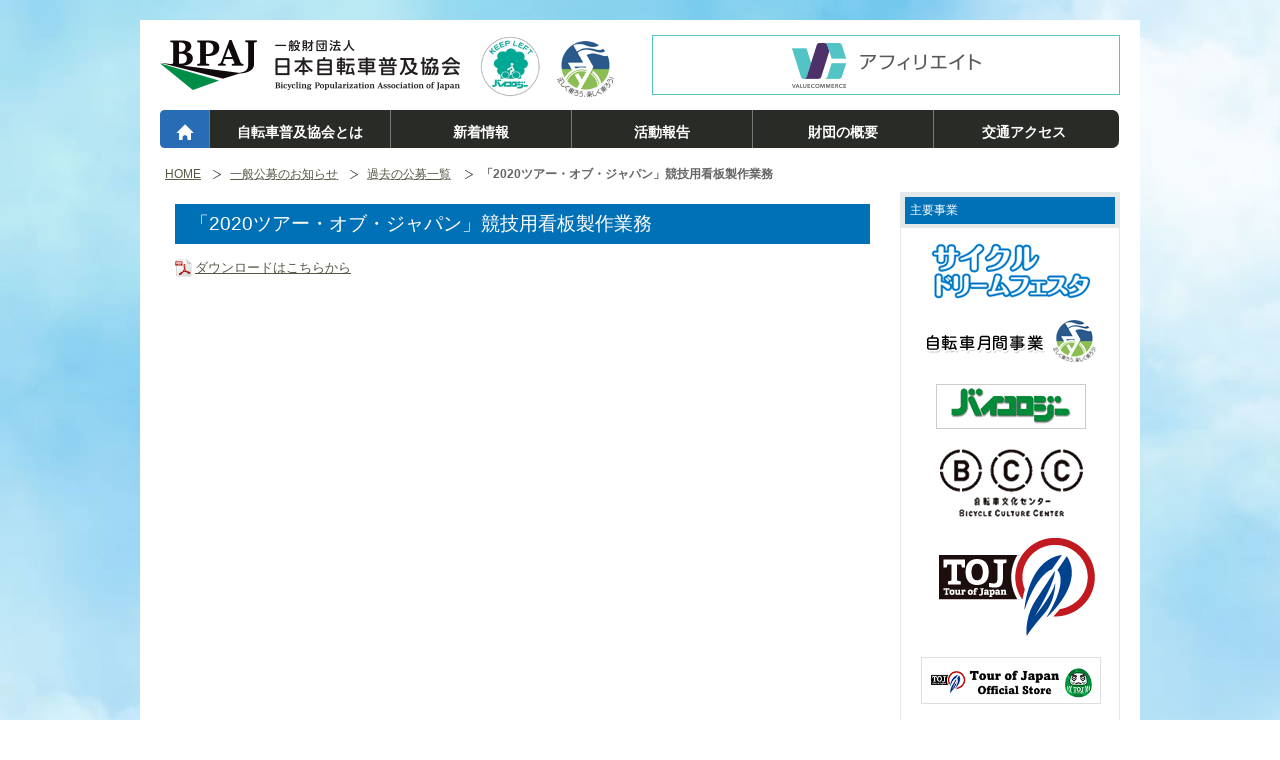

--- FILE ---
content_type: text/html; charset=UTF-8
request_url: https://www.bpaj.or.jp/?tid=101492
body_size: 10473
content:
<!DOCTYPE html PUBLIC "-//W3C//DTD XHTML 1.0 Transitional//EN" 
"http://www.w3.org/TR/xhtml1/DTD/xhtml1-transitional.dtd">
<html xmlns="http://www.w3.org/1999/xhtml" xml:lang="ja" lang="ja">
<head>
<meta http-equiv="Content-Type" content="text/html; charset=UTF-8" />
<meta http-equiv="Content-Script-Type" content="text/javascript" />
<title>「2020ツアー・オブ・ジャパン」競技用看板製作業務｜一般財団法人日本自転車普及協会</title>
<meta name="keywords" content="" />
<meta name="description" content="" />
<link rev="made" href="mailto:" />
<link rel="index" href="index.php" />
<link href="/css/common.css" rel="stylesheet" type="text/css" />
<script src="/js/common.js" type="text/javascript"></script>
<link rel="canonical" href="https://www.bpaj.or.jp/?tid=101492" />
<script>
  (function(i,s,o,g,r,a,m){i['GoogleAnalyticsObject']=r;i[r]=i[r]||function(){
  (i[r].q=i[r].q||[]).push(arguments)},i[r].l=1*new Date();a=s.createElement(o),
  m=s.getElementsByTagName(o)[0];a.async=1;a.src=g;m.parentNode.insertBefore(a,m)
  })(window,document,'script','//www.google-analytics.com/analytics.js','ga');

  ga('create', 'UA-62963786-1', 'auto');
  ga('send', 'pageview');

</script>
<!-- Global site tag (gtag.js) - Google Analytics -->
<script async src="https://www.googletagmanager.com/gtag/js?id=G-EENKCHR80B"></script>
<script>
  window.dataLayer = window.dataLayer || [];
  function gtag(){dataLayer.push(arguments);}
  gtag('js', new Date());

  gtag('config', 'G-EENKCHR80B');
</script>
</head>
<body id="pagetop">

<!--▼▼▼ヘッダー▼▼▼-->
<div id="headerwrap">
<div id="header" class="clearfix">
<h1 id="sitelogo"><a href="./" title="TOPへ"><img src="images/header_logo.png" alt="一般財団法人日本自転車普及協会" /></a></h1>
<div id="affiliate">
<script type="text/javascript">
num = Math.floor( Math.random() * 3 );
document.write( aff[ num ]);
</script>
</div>
<div id="mark">
<img src="images/m_bicolo.png" alt="バイコロジーマーク" class="bicolo" />
<img src="images/m_cyclefestalogo.png" alt="月間マーク" class="cyclefestalogo" />
</div>
<!--↓グローバルメニュー -->
<ul id="gnav" class="clear clearfix">
<li class="home"><a href="/"></a></li>
<li><a href="./?tid=100002">自転車普及協会とは</a></li>
<li><a href="./?tid=100003">新着情報</a></li>
<li><a href="./?tid=100004">活動報告</a></li>
<li><a href="./?tid=100007">財団の概要</a></li>
<li class="last"><a href="./?tid=100008">交通アクセス</a></li>
</ul>
<!--↑グローバルメニュー -->
</div>
</div>
<!--△△△ヘッダー△△△-->

<!--▼▼▼コンテンツエリア▼▼▼ -->
<div id="contentwrap" class="top clearfix">
<div id="contents" class="clearfix">

<!--▼パンくずリスト -->
<ul id="pkz" class="clearfix">
<li>
<a href="/">HOME
</a></li>
<li>
<a href="/solicitation">一般公募のお知らせ
</a></li>
<li>
<a href="/past_solicitation">過去の公募一覧
</a></li>
<li id="here">
<strong>「2020ツアー・オブ・ジャパン」競技用看板製作業務
</strong></li>
</ul>
<!-- △パンくずリスト -->

<!--↓メイン -->
<div id="mainContents">
<h2 id="entrytitle">「2020ツアー・オブ・ジャパン」競技用看板製作業務</h2>

<div id="entrybody" class="clearfix">
<!-- ★本文ここから★ -->



<!-- ☆本文ここまで☆ -->

<!--▼ダウンロードファイル -->
<div id="download">
<div class="d_file">
<a href="/file_upload/101492/_main/101492_01.pdf" rel="external" title="101492_01.pdf" target="_blank" class="pdf">
ダウンロードはこちらから</a>
</div>
</div>
<!-- △ダウンロードファイル -->

</div>
<!-- /#entrybody -->

</div>
<!--/#mainContents -->

<!--↓右サイド -->
<div id="right_contents">
<!--<div id="side_menu_box" class="clearfix" style="margin-bottom:15px:">
<ul id="side_navi">
<li><a href="./?tid=100002" class="first">自転車普及協会とは</a></li>
<li><a href="./?tid=100003">新着情報</a></li>
<li><a href="./?tid=100007">財団の概要</a></li>
<li><a href="./?tid=100008">交通アクセス</a></li>
<li><a href="./?tid=100034" target="_blank">自転車に関する調査・研究</a></li>
<li><a href="./?tid=">自転車ADRセンター</a></li>
<li><a href="./?tid=100012">競輪補助事業の実施について</a></li>
<li><a href="./?tid=100013">自転車セミナー</a></li>
<li><a href="./?tid=100014">一般公募のお知らせ</a></li>
<li><a href="./?tid=100004">活動報告</a></li>
<li><a href="./?tid=100005">動画</a></li>
<li><a href="./?tid=100063">自転車との係わり</a></li>
<li><a href="#">お問い合わせ</a></li>
<li><a href="#">リンク</a></li>
<li><a href="#">プライバシーポリシー</a></li>
<li><a href="#" class="last">サイトマップ</a></li>
</ul>
</div>-->

<div class="box clearfix">
<h2>主要事業</h2>
<div class="main_banner">
<a href="/cyclefesta2025/"><img src="/file_upload/100027/_main/100027_02.png" width="160" height="56" alt="100027_02.png" title="100027_02.png" /></a>

<a href="/?tid=100009"><img src="/file_upload/100027/_main/100027_07.png" width="180" height="45" alt="自転車月間事業" title="自転車月間事業" /></a>

<a href="/?tid=100010"><img src="/file_upload/100027/_main/100027_03.gif" width="150" height="45" alt="100027_03.gif" title="100027_03.gif" /></a>

<a href="http://cycle-info.bpaj.or.jp/" target="_blank"><img src="/file_upload/100027/_main/100027_04.png" width="143" height="68" alt="100027_04.png" title="100027_04.png" /></a>

<a href="http://www.toj.co.jp/" target="_blank"><img src="/file_upload/100027/_main/100027_01.png" width="180" height="100" alt="100027_01.png" title="100027_01.png" /></a>

<a href="https://tojofficial.base.shop/" target="_blank"><img src="/file_upload/100027/_main/100027_05.png" width="180" alt="100027_05.png" title="100027_05.png" /></a>

<a href="/adr/" target="_blank"><img src="/file_upload/100027/_main/100027_06.png" width="178" height="45" alt="100027_06.png" title="100027_06.png" /></a>
</div>
</div>

<div class="banner">
<a href="http://bicyclenet.jp/top/" target="_blank"><img src="/file_upload/100028/_main/100028_07.gif" width="207" height="47" alt="100028_07.gif" title="100028_07.gif" /></a>

<!--<a href="http://www.smart-cycling.jp/" target="_blank"><img src="/file_upload/100028/_main/100028_08.jpg" width="220" height="42" alt="100028_08.jpg" title="100028_08.jpg" /></a>-->

<a href="https://baa-advisor.com/safety/" target="_blank"><img src="/file_upload/100028/_main/100028_09.jpg" width="131" height="47" alt="100028_09.jpg" title="100028_09.jpg" /></a>

<a href="https://www.jka-cycle.jp/" target="_blank"><img src="/file_upload/100028/_main/100028_10.png" alt="100028_10.png" title="100028_05.png" style="width:207px;" /></a>

<a href="/?tid=100037" title="公益財団法人JKA補助事業完了のお知らせ"><img src="/file_upload/100028/_main/100028_11.png" alt="公益財団法人JKA補助事業完了のお知らせ" title="公益財団法人JKA補助事業完了のお知らせ" style="width:207px;" /></a>
</div>

<div class="box clearfix">
<h2>関連広告のご案内</h2>
<!--<div class="l_row clearfix">
<span class="arrow">→</span>
<a href="http://ck.jp.ap.valuecommerce.com/servlet/referral?sid=3218112&pid=883741501" target="_blank" ><img src="http://ad.jp.ap.valuecommerce.com/servlet/gifbanner?sid=3218112&pid=883741501" height="1" width="1" border="0">eSPORTS</a>
</div>-->
<div class="l_row clearfix">
<span class="arrow">→</span>
<a href="http://ck.jp.ap.valuecommerce.com/servlet/referral?sid=3218112&pid=883628824" target="_blank" ><img src="http://ad.jp.ap.valuecommerce.com/servlet/gifbanner?sid=3218112&pid=883628824" height="1" width="1" border="0">Yahoo!ショッピング</a>
</div>
<div class="l_row clearfix">
<span class="arrow">→</span>
<a href="http://ck.jp.ap.valuecommerce.com/servlet/referral?sid=3218112&pid=883639411" target="_blank" ><img src="http://ad.jp.ap.valuecommerce.com/servlet/gifbanner?sid=3218112&pid=883639411" height="1" width="1" border="0">日本自動車連盟（JAF）</a>
</div>
</div>

</div>
<!--↑右サイド -->

</div>
<!--/#contents -->
</div>
<!--/#contentwrap -->
<!--△△△コンテンツエリア△△△ -->

<!--▼フッター -->
<div id="footerwrap">
<div id="footer" class="clearfix">
<div id="access" class="clearfix">
<h1 id="footlogo"><img src="images/footer_logo.png" alt="一般財団法人日本自転車普及協会" /></h1>
<div id="office">
<p>
［本部事務所］<br/>
〒141-0021<br/>
東京都品川区上大崎3丁目3番1号<br/>
自転車総合ビル4階
</p>
</div>
<div id="map">
<iframe src="https://www.google.com/maps/embed?pb=!1m18!1m12!1m3!1d3242.752113088888!2d139.7157753649872!3d35.633837090177714!2m3!1f0!2f0!3f0!3m2!1i1024!2i768!4f13.1!3m3!1m2!1s0x60188b1c6cdaaaab%3A0xd65226b311e21b4c!2z6Ieq6Lui6LuK57eP5ZCI44OT44Or!5e0!3m2!1sja!2sjp!4v1604543910997!5m2!1sja!2sjp" width="300" height="140" frameborder="0" style="border:0;" allowfullscreen="" aria-hidden="false" tabindex="0"></iframe>
</div>
</div>

<div id="footer_link">
<div id="site_link">
<ul class="nav list-inline clearfix">
<li><a href="./?tid=100002">自転車普及協会とは</a></li>
<li><a href="./?tid=100003">新着情報</a></li>
<li><a href="./?tid=100004">活動報告</a></li>
<li><a href="./?tid=100005">動画</a></li>
<li><a href="./?tid=100007">財団の概要</a></li>
<li><a href="./?tid=100008">交通アクセス</a></li>
<li><a href="./?tid=100034" target="_blank">自転車に関する調査・研究</a></li>
<li><a href="./?tid=100013">自転車セミナー</a></li>
<li><a href="./?tid=100011">自転車ADRセンター</a></li>
<li><a href="./?tid=100012">競輪補助事業の実施について</a></li>
<li><a href="./?tid=100014">一般公募のお知らせ</a></li>
<li><a href="./?tid=100497">お問い合わせ</a></li>
<li><a href="./?tid=100211">リンク</a></li>
<li><a href="./?tid=100527">プライバシーポリシー</a></li>
<li><a href="./?tid=100403">サイトマップ</a></li>
</ul>
</div>
<div class="instagram"><a href="https://instagram.com/jifunomigu2022" target="_blank"><img src="/images/instagram.svg"></a></div>
<div class="copyright"><span>© Copyright Bicycling Popularization Association of Japan. All rights reserved.</span></div>
</div>
</div>
</div>
<!--/#footer -->
<!--△フッター -->

</body>
</html>

--- FILE ---
content_type: text/html; charset=UTF-8
request_url: https://ad.jp.ap.valuecommerce.com/servlet/htmlbanner?sid=3218112&pid=883517263
body_size: 118
content:
<HTML><A TARGET='_top' HREF='//ck.jp.ap.valuecommerce.com/servlet/referral?va=2001622&sid=3218112&pid=883517263&vcid=ABK4hk1x8nQuD7tt-xYeyWZSleh2p9A8drJvI_kD45Q3GMCOpwydmA&vcpub=0.777455' rel="nofollow"><IMG BORDER=0 SRC='//i.imgvc.com/vc/images/00/1e/8a/d6.gif'></A></HTML>

--- FILE ---
content_type: text/css
request_url: https://www.bpaj.or.jp/css/layout.css
body_size: 12093
content:
@charset "UTF-8";

body {
	background-image:url(../images/bg_body.jpg);
	background-size:cover;
	}
p { line-height: 140%;}	

/* LINK ------------------------- TXT */
a:visited,
a:link {
	text-decoration: underline;
	color: #575746;
	}
a:hover,
a:active {
	text-decoration: none;
	}
/* LINK ------------------------- IMG */
a:hover img {
	-moz-opacity: 0.7;
	opacity :0.7;
	filter: alpha(opacity=70);
	}
/* -------------------------------↓
 * HEADER　ヘッダー
 * --------------------------- */
#headerwrap {
	width: 100%;
	height: auto;
	}
#header {
	width: 960px;
	margin: 0 auto;
	background:#FFF;
	margin-top:20px;
	padding:0 20px;
	}
#sitelogo {
	float: left;
	margin:20px 0 0 0;
	}
#mark {
	float: left;
	margin:15px 0 0 0;
	}
#mark .bicolo {
	margin-left:20px;
	width: 63px;
	}
#mark .cyclefestalogo {
	margin-left:10px;
	width: 57px;
	}
#affiliate {
	float: right;
	margin:15px 0 0 0;
	}
#sitelogo a,#jc a {
	text-decoration: none;
	}
/* -------------------------------↓
 * Footer　フッター
 * --------------------------- */
 #footerwrap {
	width: 100%;
	height: auto;
	}
#footer {
	width: 1000px;
	margin: 0 auto;
	background:#FFF;
	padding-bottom:25px;
	}
#footer #access {
        height:156px;
	background:#898989;
	}
#footlogo {
	float: left;
	margin:35px 0 0 20px;
	}
#office {
	float: left;
	margin:30px 0 0 70px;
	}
#office p {
	color: #FFF;
	font-size:12px;
	}
#map {
	float: left;
	margin:10px 0 0 70px;
	}
#footer #footer_link {
        height:85px;
	background:#535353;
	position: relative;
	}
#footer_link #site_link {
	margin:0 0 0 20px;
	}
#footer_link #site_link ul.nav {
	font-size: 12px;
	}
#footer_link #site_link .list-inline {
	padding-left: 0;
	padding-top:10px;
	list-style: none;
	}
#footer_link #site_link .list-inline > li {
	display: inline-block;
	padding-right: 10px;
	padding-left: 0px;
	}
#footer_link #site_link .list-inline > li a {
	color:#FFF;
	text-decoration:none;
	}
.copyright {
	padding:15px 20px 0 0;
	text-align: right;
	}
.copyright span {
	font-size: 8px;
	color: #FFF;
	}
.instagram {
	position: absolute;
	top: 10px;
	right: 20px;
}
.instagram > a {
	background-color: #fff;
	display: block;
	border-radius: 20px;
	padding: 5px;
}
.instagram > a > img {
	width: 18px;
}
/* -------------------------------↓
 * CONTENTS　コンテンツエリア
 * --------------------------- */
#contentwrap {
	clear: both;
	}
#contents {
	width: 960px;
	margin: 0 auto;
	background: #FFF;
	padding:0 20px;
	padding-bottom:60px;
	}

/* -------------------------------↓
 * MainContents-メインコンテンツ
 */
#mainContents {
	clear: both;
	width: 695px;
	float:left;
	text-align: left;
	padding:0 15px;
	}
	
#pagetitlearea {
	clear: both;
	/width: 960px;
	padding: 5px 0 0;
	background: #FFF;
	border-bottom:2px solid #efefef;
	/*
	/background: #F0F0E1  url(../images/_bg/cat_title.png) no-repeat;
	/height: 80px;
	position: relative;*/
	-moz-border-radius: 0 0 5px 5px;
	-webkit-border-radius: 0 0 5px 5px;
	border-radius: 0 0 5px 5px;
	/box-shadow: 1px 1px 1px 1px rgba(0,0,0,0.1);
	behavior: url(css/PIE.htc);
	}
	h2#pagetitle {
	width: auto;
	padding: 5px 0 0 0.5em;
	font-size: 140%;
	font-weight: 900;
	}
	h3#catelead {
	padding: 0.5em 0;
	margin: 0 0.8em;
	color: #000;
	font-size: 100%;
	}
/*	p.pagelink {
	height: 2em;
	position: absolute;
	left: 172px;
	top: 58px;
	width: auto;
	color: #666659;
	font-size: 90%;
	}
	p.pagelink a {
	color: #666659;
	border-right: 1px solid #666659;
	padding: 0 0.6em;
	}
	#pagetitlearea .size {
			width: auto;
			height: 3em;
			position: absolute;
			right: 24px;
			top: 32px;
			top: 12px;
			font-size: 80%;
			color: #575746;
			}*/
/**/
#mainContents h5,
#mainContents h4,
#mainContents h3,
#mainContents h2 {
	clear: both;
	}
#mainContents h5,
#mainContents h4,
#mainContents h3,
#mainContents h2 {
	margin: 15px 0;
	line-height: 140%;
	}

#mainContents p {
	margin: 0 0 5px;
	padding: 5px 0;
	}
#mainContents h2 {
	font-size: 150%;
	font-weight: bold;
	padding: 7px 0 2px;
	}
#mainContents h2.subtitle {
       padding:4px 10px;
       border-color:#3581FF;
       border-width:0 0 2px 0;
       border-style:solid;
       background:#F4F7FF;
       font-weight:normal;
	}
#mainContents h3 {
	font-size: 140%;
	}
#mainContents h4 {
	font-size: 120%;
	}
#mainContents table {
	width: 100%;
	margin: 0 0 5px;
	padding: 5px 0;
	border-collapse: collapse;
	}
#mainContents table th,td {
	padding: 5px;
	}
#mainContents table th {
	text-align: left;
	vertical-align: top;
	color: #333;
	background-color: #eee;
	border: 1px solid #b9b9b9;
	}
#mainContents table td {
	background-color: #fff;
	border: 1px solid #b9b9b9;
	}
/* 見出し */
#mainContents h2#catetitle {
	//margin: 12px 0 0;
	padding:7px;
	font-weight: bold;
	font-size: 140%;
	border-left:7px solid #c6c6c6;
	background: #f3f3f3;
	}
#mainContents h2#catetitle span {
	display:inline-block;
	float:left;
	margin-top:14px;
	}
/* リード */
#catelead {
	padding: 8px 0;
	margin: 0 0;
	font-weight: normal;
	font-size: 110%;
	overflow:hidden;
	}
/* 画像 */
#cateimg {
	padding: 8px 0;
	margin: 0 0;
	float:left;
	margin-right:15px;
	}
	
#right_contents {
	width: 220px;
	margin-left: 15px;
	float: right;
	}
#right_contents .box {
	margin-bottom:15px;
	box-shadow: 0px 10px 5px -5px #E2E9E8;
	border-bottom-left-radius:5px;
	border-bottom-right-radius:5px;
	border: 1px solid #E2E9E8; 
	}
#right_contents .box h2 {
	border: 4px solid #E2E9E8; 
	background:#0071B6;
	margin-bottom:15px;
	padding:5px 0 5px 5px;
	color:#FFF;
	font-size:12px;
	}
#right_contents .box p {
	padding:0 10px;
	margin-bottom:15px;
	font-size:12px;
	color:#999999;
	}
#right_contents .box span {
	font-size:10px;
	color:#999999;
	}
#right_contents .box span.arrow {
	display:block;
	width:26px;
	height:16px;
	line-height:16px;
	margin-right:5px;
	padding-right:2px;
	text-align:right;
	color:#FFF;
	background:#AAAAAA;
	float:left;
	}
#right_contents .box span.arrow_red {
	display:block;
	width:26px;
	height:16px;
	line-height:16px;
	margin-right:5px;
	padding-right:2px;
	text-align:right;
	color:#FFF;
	background:#FF0000;
	float:left;
	}
#right_contents .box .l_row {
	padding:0 10px;
	margin-bottom:15px;
	}
#right_contents .box a {
        width:165px;
	display:block;
	float:left;
	font-size:12px;
	color:#999999;
	text-decoration:none;
	}
#right_contents .box a:hover {
         opacity:0.7;
	}
#right_contents .box a.red {
	color:#FF0000;
	}
#right_contents .box img {
        margin-right:10px;
	}
#right_contents .seminar_subtitle {
	height:44px;
	background: url(../images/top/seminar_title.png) no-repeat;
	position:relative;
	margin-bottom:15px;
	}
#right_contents .seminar_subtitle span {
	display:block;
	position:absolute;
	top:15px;
	left:50px;
	font-size:16px;
	color:#FFF;
	}
#right_contents .pickup_subtitle {
	height:27px;
	background: url(../images/top/pickup_title.png) no-repeat;
	position:relative;
	margin-bottom:15px;
	}
#right_contents .pickup_subtitle span {
	display:block;
	position:absolute;
	top:5px;
	left:30px;
	font-size:16px;
	color:#FFF;
	}
#right_contents .inquiry_subtitle {
	height:44px;
	background: url(../images/top/inquiry_title.png) no-repeat;
	position:relative;
	margin-bottom:15px;
	}
#right_contents .inquiry_subtitle span {
	display:block;
	position:absolute;
	top:10px;
	left:65px;
	font-size:16px;
	color:#FFF;
	}
#right_contents .banner {
	margin-bottom:5px;
	text-align:center;
	}
#right_contents .banner a {
        display:inline-block;
	margin-bottom:20px;
	}
/* PAGETOP */
.pagetop {
	clear: both;
	width: 980px;
	margin: auto;
	text-align:right;
	position: absolute;
	bottom: 0;
	}
.pagetop a {
	float: right;
	width: auto;
	height: 23px;
	margin: 5px 0 0;
	font-size: 10px;
	text-align: left;
	padding-right: 2em;
	color: #fff;
	/*position: absolute;
	bottom:;*/
	}

hr {
	color:#fff;
	
}

/*********************
*	newslist
*/
dl.newslist {
	text-align: left;
	width: 100%;
	margin: 0 0;
	} 
dl.newslist dd,
dl.newslist dt {
	line-height: 1.2em;
	border-top: 1px dotted #CCC;
	padding: 8px;
	} 
dl.newslist dt {
	clear: left;
	float: left;
	width: 14%;
	height: 1.2em;
	margin: 0 0 0.8em 2px;
	} 
dl.newslist dt span {
	color: #666;
	font-size: 12px;
		}
dl.newslist dd {
	float: left;
	width: 75%;
	padding-left: 0;
	} 
#news.top dl.newslist dt {
	width: 80px;
	} 
#news.top dl.newslist dd {
	width: 239px;
	} 

#news a:visited,
#news a:link {
	text-decoration: none;
	} 
#news a:hover,
#news a:active {
	text-decoration: underline;
	}



/*********************
*	singlelist
*/
ul.singlelist {
	text-align: left;
	margin: 25px 0 15px;
	list-style: none;
	} 
ul.singlelist li {
	font-size: 100%;
	position: relative;
	line-height: 1;
	margin: 0 0 0.5em;
	padding: 10px 0;
	border-bottom: 1px dotted #c6c6c6;
	padding-left: 1em;
	font-size: 110%;
	
	color: #575746;
	}
ul.singlelist li > a {
	color: #575746;
	}
ul.singlelist li.no_entry {
	background: none;
	border: none;
	padding: 30px;
	text-align: center;
	background: #0071B6;
	color: #FFF;
	}
span.update {
	font-size: 84%;
	color: #FFF;
	margin-left: 1em;
	}
span.list_event {
	width:62px;
	float:left;
	display:block;
        color:#FFF; 
	font-size:9px;
	text-align:center;
	margin-right:5px;
	padding:3px;
	border-radius:10px;
	background:#FF8000;
	}
span.list_toj {
	width:62px;
	float:left;
	display:block;
        color:#FFF; 
	font-size:9px;
	text-align:center;
	margin-right:5px;
	padding:3px;
	border-radius:10px;
	background:#FF8E8E;
	}
span.list_month {
	width:62px;
	float:left;
	display:block;
        color:#FFF; 
	font-size:9px;
	text-align:center;
	margin-right:5px;
	padding:3px;
	border-radius:10px;
	background:#8C4600;
	}
span.list_activity {
	width:62px;
	float:left;
	display:block;
        color:#FFF; 
	font-size:9px;
	text-align:center;
	margin-right:5px;
	padding:3px;
	border-radius:10px;
	background:#666666;
	}
span.list_topics {
	width:62px;
	float:left;
	display:block;
        color:#FFF; 
	font-size:9px;
	text-align:center;
	margin-right:5px;
	padding:3px;
	border-radius:10px;
	background:#009DCE;
	}
span.list_bikecology {
	width:62px;
	float:left;
	display:block;
        color:#FFF; 
	font-size:9px;
	text-align:center;
	margin-right:5px;
	padding:3px;
	border-radius:10px;
	background:#2DB200;
	}
span.list_all {
	width:62px;
	float:left;
	display:block;
        color:#FFF; 
	font-size:9px;
	text-align:center;
	margin-right:5px;
	padding:3px;
	border-radius:10px;
	background:#FF7575;
	}
.news_search {
	margin-bottom:20px;
	}
.news_search a {
	display:inline-block;
	margin-right:10px;
	color:#0071B6;
	}

/*********************
*	download
*/
#download {
	margin: 15px 0;
	} 
#download .d_file {
	margin-bottom: 10px;
	}
.pdf {
	display: block;
	padding-left:20px;
	background: url(../images/pdf_icon.png) no-repeat;
	} 

/* TEXT-SIZE */
.txt130 {font-size: 130%;}
.txt120 {font-size: 120%;}
.txt110 {font-size: 110%;}
.txt100 {font-size: 100%;}
.txt90 {font-size: 90%;}
.txt80 {font-size: 80%;}

/* margin */
.mg0 {margin: 0 !important;}

	.notice {
	font-size: 120%;
	color: #F00;
	padding: 20px;
	}
	.notice2 {
	font-size: 150%;
	color: #F00;
	padding: 20px;
	margin: 100px 20px;
	height: 100px;
	border: 1px solid;
	}

.event_msg {
	clear: both;
	width: 920px;
	margin: 20px;
	text-align: left;
	font-size: 130%;
	padding: 10px 0;
	}
.blue {
	border: 2px solid #89AFDC;
 	background: #1360BA;
	color: #FFF;
	}
	
/*********************
*	listdetail
*/
#listdetail {
	margin-bottom: 20px;
	}
#listdetail > h2 {
	margin: 0 5px;
	padding: 10px;
	font-size: 120%;
	background: #53B1ED;
	color: #FFF;
	}
#listdetail p {
	padding: 2px 0 0;
	margin: 0 0 2px;
	font-size: 14px;
	}
#listdetail p.tname {
	padding: 5px 0 0;
	color: #0059B2;
	font-size: 16px;
	font-weight:bold;
	}
#listdetail p.tlead {
	padding: 5px 0 10px;
	font-size: 14px;
	}
#listdetail .entryBox {
	margin: 0 5px 15px 0;
	padding: 10px;
	background: #FFF;
	border: 1px solid #ABABAB;
	margin: 0 0 0.5em;
	}
#listdetail .entryTxt {
	float: left;
	width: 470px;
	margin: 0 5px 0 0;
	padding: 5px 0;
	padding-left:10px;
	}
#listdetail .entryBox img.mainphoto {
	float: right;
	width: 160px;
	margin: 5px;
	padding: 5px;
	}

--- FILE ---
content_type: text/css
request_url: https://www.bpaj.or.jp/css/navi.css
body_size: 3613
content:
@charset "UTF-8";
/* CSS Document */

ul#gnav {
    width: 960px;
    padding: 10px 0;
    text-align: left;
    list-style: none;
    }
ul#gnav li {
    float: left;
    width: auto;
    font-weight: bold;
    font-size: 14px;
    }
ul#gnav li a {
	padding: 0 0;
	display: block;
	width: 180px;
	height: 38px;
	line-height:45px;
	text-align:center;
	background:#292B26;
	color:#FFF;
	text-decoration:none;
	border-right: 1px solid #777777; 
	}
ul#gnav li a:hover {
	color:#C8F1FF;
	}
ul#gnav li.home a {
	width: 49px;
	background: url(../images/home.png) no-repeat 0 0;
	}
ul#gnav li.last a {
	border-right: 5px solid #292B26; 
	-webkit-border-top-right-radius: 7px; 
	-webkit-border-bottom-right-radius: 7px; 
	-moz-border-radius-topright: 7px; 
	-moz-border-radius-bottomright: 7px; 
	}
#side_menu_box {
	margin-bottom:25px;
	box-shadow: 0px 10px 5px -5px #E2E9E8;
	border-radius:10px;
	border: 1px solid #E2E9E8; 
	background:#F8F8F8;
	}
ul#side_navi {
	list-style-type: none;
	padding: 0;
	}
ul#side_navi li a {
	height:22px;
	line-height:22px;
	text-align: left;
	margin: 0;
	padding: 0 0 0 10px;
	display: block;
	font-size:12px;
	font-weight:bold;
	background: url(../images/bg_sidenavi.png) no-repeat 0 0;
	color: #666666;
	text-decoration: none;
	border-bottom: 1px solid #ffffff;
	}
ul#side_navi li a:hover {
	text-decoration: underline;
	}
ul#side_navi li a.first {
	border-top-right-radius:10px;
	}
ul#side_navi li a.last {
	border-bottom-right-radius:10px;
	}
/*********************
*	footnavi
*/
ul.footnavi {
	margin: 5px;
	float: left;
	}
ul.footnavi li {
	list-style-type: none;
	font-size: 10px;
	line-height: 1em;
	padding: 8px;
	}
	ul.footnavi li a:link,
	ul.footnavi li a:visited {
	color: #666;
	
	}
	ul.footnavi li a:hover,
	ul.footnavi li a:active {
	color: #FFF;
	}

.newstab a {
	margin: 0 0 10px 15px;
	}
	.newstab a {
	margin: 0 10px;
	}

/**/
.cfootnavi {
    border-top: 1px dotted #EFEFEF;
    clear: both;
    margin: 5px auto;
    padding: 15px;
    text-align: center;
}


/*********************
*	pkz パンくず
*/
ul#pkz {
	height: 1.1em !important;
	width: 100%;
	margin: 0 0;
	padding: 10px 0;
	}
ul#pkz.pkzfoot {
	border-bottom: 1px dotted #CCC;
	}
ul#pkz li {
	float: left;
	display: inline;
	height: 1.1em;
	list-style-type: none;
	font-size: 90%;
	text-shadow: 1px 1px 1px #FFF;
	margin-bottom:3px;
	}
ul#pkz li a {
	display: block;
	margin-left: 5px;
	padding-right: 2em;
	line-height: 1.1em;
	/color: #0182FA;
	background: url(../images/pkz_arrow.png) right 46% no-repeat;
	}
ul#pkz li#here strong {
	font-weight: normal;
	}
ul#pkz li#here a {
	background-image: none;
	}
ul#pkz li a:hover {
	text-decoration: underline;
	}
ul#pkz li#here strong {
	line-height: 1.1em;
	color: #666;
	text-decoration: none;
	margin-left: 5px;
	font-weight: bold;
	}


/*********************
 * pagination ページャー
 */
div.pagination {
	clear: both;
	margin: 0 0 15px;
	padding: 15px;
	text-align: center;
	}
	div.pagination a {
	padding: 5px 15px;
	margin-left: 5px;
	background-color: none;
	text-decoration: none; 
	background: #0071B6;
	color: #300;
	-moz-border-radius: 8px;
	-webkit-border-radius: 8px;
	border-radius: 8px;
	behavior: url(css/PIE.htc);
	}
.pagination a:hover, 
.pagination a:active,
.pagination span.current {
	padding: 5px 15px;
	margin-left: 5px;
	background-color: #898989;
	color: #FFF;

	-moz-border-radius: 8px;
	-webkit-border-radius: 8px;
	border-radius: 8px;
	-moz-box-shadow: 0px 2px 5px #999;
	-webkit-box-shadow: 0px 2px 5px #999;
	box-shadow: 0px 2px 5px #999;
	behavior: url(css/PIE.htc);
	}

.navline {}
.navline > a {
	margin: 0 1em;
	}
	

--- FILE ---
content_type: text/css
request_url: https://www.bpaj.or.jp/css/top.css
body_size: 6475
content:
@charset "UTF-8";

/* TOP --------------------------- */
#slidewrap {
	width: 960px;
	margin: 0 auto;
	background:#FFF;
	padding:0 20px;
	padding-bottom:25px;
	}
#left_contents {
	width: 220px;
	margin-right: 15px;
	float: left;
	}
#left_contents .box {
	margin-bottom:15px;
	box-shadow: 0px 10px 5px -5px #E2E9E8;
	border-bottom-left-radius:5px;
	border-bottom-right-radius:5px;
	border: 1px solid #E2E9E8; 
	}
#left_contents .box h2 {
	border: 4px solid #E2E9E8; 
	background:#88979B;
	margin-bottom:15px;
	padding:5px 0 5px 5px;
	color:#FFF;
	font-size:12px;
	}
#left_contents .box p {
	padding:0 10px;
	margin-bottom:15px;
	font-size:12px;
	color:#999999;
	}
#left_contents .box span {
	font-size:10px;
	color:#999999;
	}
#left_contents .box span.arrow {
	display:block;
	width:26px;
	height:16px;
	line-height:16px;
	margin-right:5px;
	padding-right:2px;
	text-align:right;
	color:#FFF;
	background:#AAAAAA;
	float:left;
	}
#left_contents .box span.arrow_red {
	display:block;
	width:26px;
	height:16px;
	line-height:16px;
	margin-right:5px;
	padding-right:2px;
	text-align:right;
	color:#FFF;
	background:#FF0000;
	float:left;
	}
#left_contents .box .l_row {
	padding:0 10px;
	margin-bottom:15px;
	}
#left_contents .box a {
        width:165px;
	display:block;
	float:left;
	font-size:12px;
	color:#999999;
	text-decoration:none;
	}
#left_contents .box a:hover {
        opacity:0.7;
	}
#left_contents .box a.red {
	color:#FF0000;
	}
#left_contents .box img {
        margin-right:10px;
	}
#center_contents {
	width: 490px;
	float: left;
	}
#news_area {
	margin-bottom: 40px;;
	}
#news_area .news_subtitle {
	height:45px;
	background: url(../images/top/news_title.png) no-repeat bottom;
	position:relative;
	}
#news_area .news_subtitle a {
	display:block;
	position:absolute;
	right:0;
	top:15px;
	}
#news_area .news_box {
	padding: 10px 0;
	border-bottom: 1px solid #000; 
	}
#news_area .news_box ul.news_list {
	list-style:none;
	}
#news_area .news_box .news_list li {
	float: left;
        margin-right:15px; 
	}
#news_area .news_box .news_list li.main {
	width:270px;
	margin:0;
	}
#news_area .news_box .news_list li.photo {
	width:120px;
	float: right;
	margin:0;
        margin-left:15px; 
	}
#news_area .news_box .news_list li.photo img {
        display:block;
	max-width:120px;
	margin-bottom:3px;
	}
#news_area .news_box .news_list li.photo p {
	width:120px;
	margin:0;
	padding:2px 0;
        font-size:8px; 
	}
#news_area .news_box .news_list li h2 {
        width:230px;
        color:#333333; 
	font-size:13px;
	text-align:left;
	float:left;
	font-weight:bold;
	}
#news_area .news_box .news_list li p {
	padding:10px 0;
	font-size:12px;
	color:#333333;
	}
#news_area .news_box .news_list li span {
	width:62px;
	display:block;
        color:#FFF; 
	font-size:9px;
	text-align:center;
	padding:3px;
	border-radius:10px;
	}
#news_area .news_box .news_list li a.link {
	display:block;
        float:right; 
	}
#news_area .news_box .news_list li .event {
	background:#FF8000;
	}
#news_area .news_box .news_list li .toj {
	background:#FF8E8E;
	}
#news_area .news_box .news_list li .month {
	background:#8C4600;
	}
#news_area .news_box .news_list li .activity {
	background:#666666;
	}
#news_area .news_box .news_list li .topics {
	background:#009DCE;
	}
#news_area .news_box .news_list li .bikecology {
	background:#2DB200;
	}
#news_area .news_box .news_list li .new {
	width:26px;
	background:#B90000;
	float:left;
	margin-right:3px;
	}
#news_area .news_box .news_list li .ins_date {
	font-size: 10px;
        color:#999999; 
	}
#news_area .news_box .news_list li span.detail {
	padding:3px 10px;
	color:#FFF;
	background:#000000;
	float:left;
	border-radius:0px;
	height:15px;
	line-height:15px;
	}
#news_area .news_box .news_list li span.arrow {
	display:block;
	width:25px;
	height:15px;
	line-height:15px;
	padding-right:7px;
	text-align:right;
	color:#FFF;
	background:#717171;
	float:left;
	border-radius:0px;
	}
	
#movie_area {
	margin-bottom: 40px;;
	}
#movie_area .movie_subtitle {
	height:43px;
	background: url(../images/top/movie_title.png) no-repeat bottom;
	position:relative;
	}
#movie_area .movie_subtitle a {
	display:block;
	position:absolute;
	right:0;
	top:13px;
	}
#movie_area #movie_contents {
	margin-top:15px;
	}
#movie_contents .left {
        width:200px;
	float:left;
	margin-left:25px;
	}
#movie_contents .right {
        width:200px;
	float:right;
	margin-right:25px;
	}
#movie_contents .caption {
	font-size:11px;
	color:#333;
	text-align:left;
	padding-top:10px;
	}

/*
 #news ---------------------------
 */
#news {
	display: block;
	width: 956px;
	margin-bottom: 36px;
	padding: 3px 3px 0;
 	background: #000;
	color: #FFF;
	}
#news h2.topnews {
	width: 160px;
	padding: 0 0;
	margin: 3px 33px 6px 3px;
	float: left;
	font-size: 80%;
	border-right: 1px dotted #FFF;
	}
#news div {
	width: 680px;
	list-style:none;
	float: left;
	overflow: hidden;
	}
	#news ul {
	list-style: none;
	}
	#news ul li {
	padding: 0.7em 0 0.2em;
	line-height: 1.6em;
}
	#news ul li a {
	text-decoration: none;
	color: #FFF;
	}
	#news ul li a:hover {
	text-decoration: underline;
	}
	#news ul li span.day {
	color: #fff;
	padding-left: 1em;
	border-bottom: none;
	font-weight: 100;
	font-size: 80%;
	}
/*
 #pickup ---------------------------
 */
#pickup {
	clear: both;
	width: 956px;
	border-left: 1px dotted #8A8A7B;
	margin-bottom: 30px;
	}
	#pickup .box {
	float: left;
	width: 315px;
	/height: 360px;
	margin-left: 1px;
	position: relative;
	border-right: 1px dotted #8A8A7B;
		}
.lesson1 {
	background: url(../images/_bg/lesson1.png) no-repeat right top;
		}
.lesson2 {
	background: url(../images/_bg/lesson2.png) no-repeat right top;
		}
.lesson3 {
	background: url(../images/_bg/lesson3.png) no-repeat right top;
		}
	#pickup .tmenu3,
	#pickup .tmenu2,
	#pickup .tmenu1 {
	list-style: none;
		}
	#pickup .tmenu1 li,
	#pickup .tmenu2 li,
	#pickup .tmenu3 li {
		padding: 1em;
		}
	#pickup h3 {
		font-size: 18px;
		font-weight: 900;
		}
	#pickup  .catch { margin: 0.5em; font-size: 110%;}
	#pickup  .clead { height: 8em; }


.greeting {
	width: 594px;
	height: 109px;
	padding: 18px;
	background: #DDD5BA;
	}
.greeting > h3 {
	font-size: 120%;
	font-weight: bold;
	padding: 0 0 0.5em;
	}

/* SHARE */
.update {
	text-align: left;
	color: #666;
	font-size: 84%;
	}
	
.txt12 {
	font-size: 12px;
	}
.txt11 {
	font-size: 11px;
	}
.gray {
	color: #666;
	}
.now_solicitation {
	color: #0000FF !important;
	text-decoration:underline !important;
	}



--- FILE ---
content_type: application/javascript
request_url: https://www.bpaj.or.jp/js/myfunc.js
body_size: 321
content:
function hrefWithQuery(F,N,V)
{/* function hrefWithQuery(F,N,V) */
	hrefstr = "" + F + "";
	hrefstr = "" + hrefstr + "" + encodeURIComponent(N) + "=";
	hrefstr = "" + hrefstr + "" + encodeURIComponent(V) + "";
	location.href = hrefstr;
}

function message(msg)
{/* function message(msg) */
	f = confirm(msg);
	return f
}


--- FILE ---
content_type: application/javascript
request_url: https://www.bpaj.or.jp/js/affiliate.js
body_size: 1843
content:
var aff = new Array();
aff[0] = '<iframe frameborder="0" allowtransparency="true" height="60" width="468" marginheight="0" scrolling="no" src="https://ad.jp.ap.valuecommerce.com/servlet/htmlbanner?sid=3218112&pid=883517526" marginwidth="0"><script language="javascript" src="https://ad.jp.ap.valuecommerce.com/servlet/jsbanner?sid=3218112&pid=883517526"></script><noscript><a href="https://ck.jp.ap.valuecommerce.com/servlet/referral?sid=3218112&pid=883517526" target="_blank" ><img src="https://ad.jp.ap.valuecommerce.com/servlet/gifbanner?sid=3218112&pid=883517526" height="60" width="468" border="0"></a></noscript></iframe>';
aff[1] = '<iframe frameborder="0" allowtransparency="true" height="60" width="468" marginheight="0" scrolling="no" src="https://ad.jp.ap.valuecommerce.com/servlet/htmlbanner?sid=3218112&pid=883517263" marginwidth="0"><script language="javascript" src="https://ad.jp.ap.valuecommerce.com/servlet/jsbanner?sid=3218112&pid=883517263"></script><noscript><a href="https://ck.jp.ap.valuecommerce.com/servlet/referral?sid=3218112&pid=883517263" target="_blank" ><img src="https://ad.jp.ap.valuecommerce.com/servlet/gifbanner?sid=3218112&pid=883517263" height="60" width="468" border="0"></a></noscript></iframe>';
aff[2] = '<iframe frameborder="0" allowtransparency="true" height="60" width="468" marginheight="0" scrolling="no" src="https://ad.jp.ap.valuecommerce.com/servlet/htmlbanner?sid=3218112&pid=883517502" marginwidth="0"><script language="javascript" src="https://ad.jp.ap.valuecommerce.com/servlet/jsbanner?sid=3218112&pid=883517502"></script><noscript><a href="https://ck.jp.ap.valuecommerce.com/servlet/referral?sid=3218112&pid=883517502" target="_blank" ><img src="https://ad.jp.ap.valuecommerce.com/servlet/gifbanner?sid=3218112&pid=883517502" height="60" width="468" border="0"></a></noscript></iframe>';